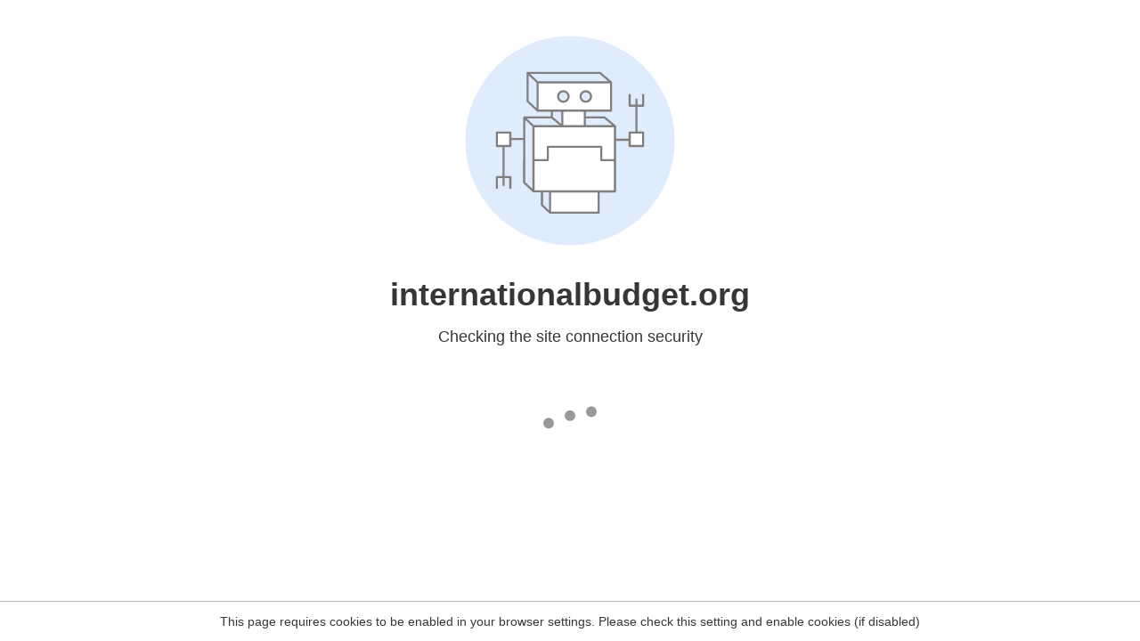

--- FILE ---
content_type: text/html
request_url: https://internationalbudget.org/open-budget-survey/obzor-otkrytosti-byudzheta-2015
body_size: 11
content:
<html><head><link rel="icon" href="data:;"><meta http-equiv="refresh" content="0;/.well-known/sgcaptcha/?r=%2Fopen-budget-survey%2Fobzor-otkrytosti-byudzheta-2015&y=ipc:3.23.129.254:1769830043.340"></meta></head></html>